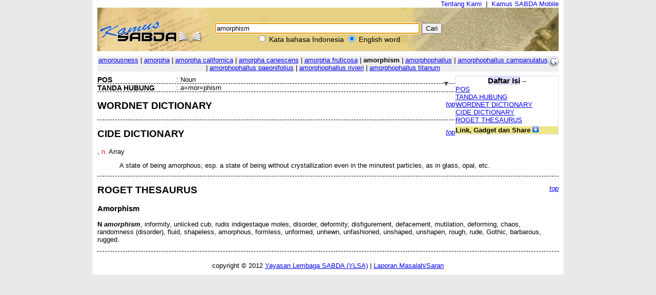

--- FILE ---
content_type: text/html; charset=UTF-8
request_url: https://kamus.sabda.org/dictionary/amorphism
body_size: 12908
content:
<html>
<head>
<meta http-equiv="Content-Type" content="text/html; charset=utf-8" />
<meta name="description" content="Kumpulan 4 kamus bahasa Indonesia, termasuk KBBI, dan 6 kamus bahasa Inggris, mendukung pencarian multikata, frasa, akar kata, dll." />
<title>amorphism (english) - Kamus SABDA</title>
<link rel="stylesheet" href="https://kamus.sabda.org/styles/plain.css" type="text/css" />
<link rel="icon" href="https://kamus.sabda.org/favicon.png" type="image/png">
<script type="text/javascript" language="javascript" src="https://kamus.sabda.org/scripts/jquery-latest.js"></script>
<script type="text/javascript" language="javascript" src="https://kamus.sabda.org/scripts/kamus.js"></script>
</head>

<body style="background-color:#E9E9E9;margin-top:0px;" ondblclick="jumpSearch();" onload="document.search_dict.word.focus();">


<div id="dictionary" style="width:900px;margin:0 auto;background-color:white;border-top:0px solid white; border-left:10px solid white; border-right:10px solid white;border-bottom:10px solid white;" class="texts">
<a name="top"></a>
<div style="text-align:right;"><a href="http://ylsa.org/tentang_ylsa" class="top_link">Tentang Kami</a>&nbsp;&nbsp;|&nbsp;&nbsp;<a href="https://alkitab.mobi/kamus/" title="Situs Kamus SABDA versi Mobile" class="top_link">Kamus SABDA Mobile</a></div>



	<div id="top_search">
		<center>    <div id="dict_search">
        <form name="search_dict" action="https://kamus.sabda.org/dictionary.php">
        	<input class="input_medium" style="width:400px;" type="text" value="amorphism" name="word" />
        	<input class="input_medium" type="submit" value="Cari" /><br />
		</form>
		<input onclick="document.search_dict.action = 'https://kamus.sabda.org/kamus.php'" name="vers" type="radio" > Kata bahasa Indonesia
		<input onclick="document.search_dict.action = 'https://kamus.sabda.org/dictionary.php'" name="vers" type="radio" checked> English word
    </div>
    &nbsp;
</center>
    </div>
    <div id="index_wrap">
    	<div class="warning"  style="margin: 10px 0">        
                    </div>
        <div id="index">
                <div>
    	    </div>

            <div style="position:relative;float:right;"><a target="_blank" href="http://translate.google.com/translate?hl=hl=en&sl=en&tl=id&u=http://kamus.sabda.org/dictionary/amorphism" title="Google - Terjemahkan ke dalam bahasa Indonesia"><img border=0 src="https://kamus.sabda.org/images/google_logo.gif"></a></div>
			<div style="background-color:#EEEEEE;">
				<center>
	                	                	<a href="https://kamus.sabda.org/dictionary/amorousness">amorousness</a> |
	                	                	<a href="https://kamus.sabda.org/dictionary/amorpha">amorpha</a> |
	                	                	<a href="https://kamus.sabda.org/dictionary/amorpha+californica">amorpha californica</a> |
	                	                	<a href="https://kamus.sabda.org/dictionary/amorpha+canescens">amorpha canescens</a> |
	                	                	<a href="https://kamus.sabda.org/dictionary/amorpha+fruticosa">amorpha fruticosa</a> |
	                	                <b>amorphism</b>
	                	                	| <a href="https://kamus.sabda.org/dictionary/amorphophallus">amorphophallus</a> 
	                	                	| <a href="https://kamus.sabda.org/dictionary/amorphophallus+campanulatus">amorphophallus campanulatus</a> 
	                	                	| <a href="https://kamus.sabda.org/dictionary/amorphophallus+paeonifolius">amorphophallus paeonifolius</a> 
	                	                	| <a href="https://kamus.sabda.org/dictionary/amorphophallus+rivieri">amorphophallus rivieri</a> 
	                	                	| <a href="https://kamus.sabda.org/dictionary/amorphophallus+titanum">amorphophallus titanum</a> 
	                				</center>
            </div>
                    </div>
    </div>
        	<div style="margin-bottom:20px">
		    <div id="dict_toc">
				<center><big><b style="background-color:#DDDDFF">Daftar Isi</b></big> -- <span style="font-weight:bold;color:#598060;"></span></center>
		        		        	<a href="#pos_">POS</a>
		            <br />
		        		        		            	<a href="#hyphen_">TANDA HUBUNG</a>
		                <br />
		        		        		        		        		        		        		        	<a href="#wordnet_">WORDNET DICTIONARY</a>
		            <br />
		        		        		        	<a href="#cide_">CIDE DICTIONARY</a>
		            <br />
		        		        		        		        		        		        	<a href="#roget_">ROGET THESAURUS</a>
		            <br />
		        		        		        		        		                
		        		        		    		<div style="margin-top:5px;background-color:#EDE689;"><b>Link, Gadget dan Share</b> <img id="kamus_share" src="https://kamus.sabda.org/images/down_arrow.gif" style="cursor:pointer;"></div>
			    	<div style="display:none;background-color:#FFFFCE;">
				    	Copy kode di bawah ini ke dalam situs anda:
				        <center style="margin-top:5px;background-color:#EDE689;"><big><b>Link</b></big> <img id="itembedd" class="inf_trigger" style="cursor:pointer;" src="https://kamus.sabda.org/images/information.gif"></center>
				        <textarea readonly="readonly" style="width:200px; height:80px; font-size:12px">&lt;a href="http://kamus.sabda.org/dictionary/amorphism"&gt;amorphism&lt;/a&gt;</textarea>
				        <center style="margin-top:5px;background-color:#EDE689;"><big><b>Gadget</b></big> <img id="itgadget" class="inf_trigger" style="cursor:pointer;" src="https://kamus.sabda.org/images/information.gif"></center>
<textarea readonly="readonly" style="width:200px; height:80px; font-size:12px"><div style="font-family:'Trebuchet MS',Tahoma,Verdana,Arial,sans-serif; font-size:14px;">
<meta charset=utf-8" />
<script type="text/javascript" charset="utf-8" language="javascript" src="https://kamus.sabda.org/api/kamus_sabda.js"></script>
<img src="https://kamus.sabda.org/images/kamus_logo.gif">
<form id="kamus_block" name="kamus_search" action="javascript:getKamus();">
<input class="input_medium" type="text" name="word" />
<input class="input_medium" type="submit" value="Cari"/><br />
<input type="radio" name="kamus_vers" value="id">Indonesia 
<input type="radio" name="kamus_vers" value="en">English</form>
<link rel="stylesheet" href="https://kamus.sabda.org/api/kamus.css" type="text/css" /></div>
</textarea>
				        <center style="margin-top:5px;background-color:#EDE689;"><big><b>Share</b></big> <img id="itshare" style="cursor:pointer;" class="inf_trigger" src="https://kamus.sabda.org/images/information.gif"></center>
				        <div style="text-align:middle;"><a style="text-decoration:none;cursor:pointer;" target="_BLANK" href="http://www.facebook.com/sharer.php?u=http%3A%2F%2Fkamus.sabda.org%2Fdictionary%2Famorphism&t=amorphism-Kamus+SABDA" title="Klik untuk share ke Facebook"><img border=0 align="bottom" src="https://kamus.sabda.org/images/fb.gif">&nbsp;<span style="font-size:12px; color:grey;">Facebook</span></a></div>
				    	<div style="text-align:middle;"><a style="text-decoration:none;cursor:pointer;" target="_BLANK" href="http://twitter.com/home?status=Sedang membaca http%3A%2F%2Fkamus.sabda.org%2Fdictionary%2Famorphism" title="Klik untuk share ke Twitter"><img border=0 align="bottom" src="https://kamus.sabda.org/images/tweet.gif">&nbsp;<span style="font-size:12px; color:grey;">Twitter</span></a></div>
				    	<div onclick="installSearchEngine();" style="text-decoration:underline;color:blue;text-align:center;cursor:pointer;" title="Klik disini untuk menambahkan Pencarian Kamus SABDA pada browser anda">Tambahkan ke browser anda</div>
			        </div>
						    </div>    
		    <h1 class="h1_kamus_header" style="cursor:pointer;background-color:#EEEEEE; margin-top:0px" title="Klik untuk menyembunyikan isi"><div class="img_arrow"><img border="0" src="https://kamus.sabda.org/images/arrow_open.gif"/></div><div><a name=""></a><span style="color:#598060;"></span> </div></h1>
		    <div>
		    		    		        <div style="border-bottom:dashed thin black">
		            <div class="lex_head"><a name="pos_">POS</a></div>
		            <div style="float:left">&nbsp;:&nbsp;</div>
		            <div>Noun</div>
		        </div>
		    		    		        <div style="border-bottom:dashed thin black">
		            <div class="lex_head"><a name="hyphen_">TANDA HUBUNG</a></div>
		            <div style="float:left">&nbsp;:&nbsp;</div>
		            <div>a=mor=phism</div>
		        </div>
		    		    		    		    		        <div style="border-bottom:dashed thin black">
		            <div class="gotop"><a href="#top">top</a></div>
		            <a name="wordnet_"><h2>WORDNET DICTIONARY</h2></a>
		            								                <ul>
		                		                </ul>
		            								                <ul>
		                		                </ul>
		            								                <ul>
		                		                </ul>
		            								                <ul>
		                		                </ul>
		            		            <!--<br><i>(Wordnet created in 0.00 seconds)</i>-->
		        </div>
		    		    		        <div style="border-bottom:dashed thin black">
		            <div class="gotop"><a href="#top">top</a></div>
		            <a name="cide_"><h2>CIDE DICTIONARY</h2></a>
		            		                		                    <div class="cide" style="border-bottom:none">
		                		                    <div><b class="res.mainkey"></b>,&nbsp;<span class="pos">n.</span>&nbsp;Array</div>
		                    		                        <ul>
		                            		                                		                                    <div class="cide_def">
		                                        &nbsp;A state of being amorphous; esp. a state of being without crystallization even in the minutest particles, as in glass, opal, etc.		                                        		                                        		                                        		                                        		                                    </div>
		                                		                            		                        </ul>
		                      
		                              
		                    		                </div>
		            		            <!--<br><i>(CIDE created in 0.00 seconds)</i>-->
		        </div>
		    		    		    		    		    		        <div style="border-bottom:dashed thin black">
		            <div class="gotop"><a href="#top">top</a></div>
		            <a name="roget_"><h2>ROGET THESAURUS</h2></a>
		            <h3><b class="res.mainkey"></b></h3>
		            		                <h3>Amorphism</h3>
		                		                    		                         <b>N</b>
		                        		                            		                                <span class="thes_word">amorphism</span>, informity, unlicked cub, rudis indigestaque moles, disorder, deformity, disfigurement, defacement, mutilation, deforming, chaos, randomness (disorder), fluid, shapeless, amorphous, formless, unformed, unhewn, unfashioned, unshaped, unshapen, rough, rude, Gothic, barbarous, rugged.
		                             
		                        		                        <br><br>
		                    		                		            		            <!--<br><i>(Roget created in 0.00 seconds)</i>-->
		        </div>        
		    		    		    
		    		    
		    		        
		    		    		    		</div>
		</div>
	                    <div>
        </div>

<center>copyright &copy; 2012 <a href="http://ylsa.org">Yayasan Lembaga SABDA (YLSA)</a> | <a href="http://trac.sabda.org/sabda/newticket?component=Kamus&description=Ticket+from+http://kamus.sabda.org/dictionary/amorphism">Laporan Masalah/Saran</a></center>
</div>

<script language="JavaScript" type="text/javascript">
<!--
var base_url = "https://kamus.sabda.org/";
var dir = "dictionary";
var inf_embedd_text = "Copykan code HTML yang terdapat dalam kotak Link kepada halaman situs anda untuk merefensikan kembali kata/frasa yang anda cari kepada situs ini.";
var inf_gadget_text1 = "<p>Copykan code HTML yang terdapat dalam kotak Gadget kepada halaman situs anda.</p><p>Code ini akan membentuk kotak pencarian Kamus SABDA pada halaman situs anda.</p>";
var inf_gadget_text2 = "<p>Masukkan kata yang dicari, lalu pilih default bahasa yang diinginkan, klik Cari</p><p>Jika definisi kata ditemukan, akan ditampilkan popup definisi kata pada halaman anda.</p>";
var inf_share = "Klik pada link untuk share halaman ini di situs-situs sosial yang anda ikuti. Anda harus sudah sign in untuk bisa share halaman ini di situs yang bersangkutan.";
var title_header_show = "";
var title_header_hide = "Klik untuk menyembunyikan isi";
-->
</script>

</body>
</html>